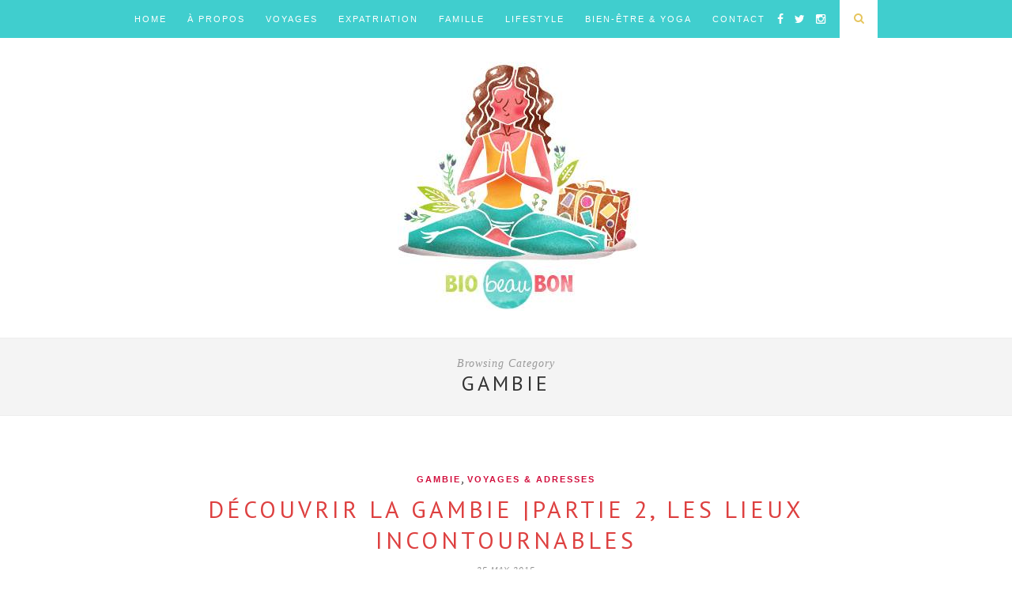

--- FILE ---
content_type: text/html; charset=UTF-8
request_url: https://biobeaubon.com/category/voyages-adresses/gambie/
body_size: 14733
content:
<!DOCTYPE html>
<html lang="en-US">
<head>

	<meta charset="UTF-8">
	<meta http-equiv="X-UA-Compatible" content="IE=edge">
	<meta name="viewport" content="width=device-width, initial-scale=1">

	<title>Gambie &#8211; Biobeaubon | bien être, expatriation, famille et yoga</title>

	<link rel="profile" href="http://gmpg.org/xfn/11" />
	
		<link rel="shortcut icon" href="http://biobeaubon.com/wp-content/uploads/2015/05/favicon-1.png" />
	
	<link rel="alternate" type="application/rss+xml" title="Biobeaubon | bien être, expatriation, famille et yoga RSS Feed" href="https://biobeaubon.com/feed/" />
	<link rel="alternate" type="application/atom+xml" title="Biobeaubon | bien être, expatriation, famille et yoga Atom Feed" href="https://biobeaubon.com/feed/atom/" />
	<link rel="pingback" href="https://biobeaubon.com/xmlrpc.php" />

	<link rel='dns-prefetch' href='//fonts.googleapis.com' />
<link rel='dns-prefetch' href='//maxcdn.bootstrapcdn.com' />
<link rel='dns-prefetch' href='//s.w.org' />
<link rel="alternate" type="application/rss+xml" title="Biobeaubon | bien être, expatriation, famille et yoga &raquo; Feed" href="https://biobeaubon.com/feed/" />
<link rel="alternate" type="application/rss+xml" title="Biobeaubon | bien être, expatriation, famille et yoga &raquo; Comments Feed" href="https://biobeaubon.com/comments/feed/" />
<link rel="alternate" type="application/rss+xml" title="Biobeaubon | bien être, expatriation, famille et yoga &raquo; Gambie Category Feed" href="https://biobeaubon.com/category/voyages-adresses/gambie/feed/" />
<!-- This site uses the Google Analytics by MonsterInsights plugin v7.0.5 - Using Analytics tracking - https://www.monsterinsights.com/ -->
<script type="text/javascript" data-cfasync="false">
	var mi_track_user = true;
	
	var disableStr = 'ga-disable-UA-63105736-1';

	/* Function to detect opted out users */
	function __gaTrackerIsOptedOut() {
		return document.cookie.indexOf(disableStr + '=true') > -1;
	}

	/* Disable tracking if the opt-out cookie exists. */
	if ( __gaTrackerIsOptedOut() ) {
		window[disableStr] = true;
	}

	/* Opt-out function */
	function __gaTrackerOptout() {
	  document.cookie = disableStr + '=true; expires=Thu, 31 Dec 2099 23:59:59 UTC; path=/';
	  window[disableStr] = true;
	}
	
	if ( mi_track_user ) {
		(function(i,s,o,g,r,a,m){i['GoogleAnalyticsObject']=r;i[r]=i[r]||function(){
			(i[r].q=i[r].q||[]).push(arguments)},i[r].l=1*new Date();a=s.createElement(o),
			m=s.getElementsByTagName(o)[0];a.async=1;a.src=g;m.parentNode.insertBefore(a,m)
		})(window,document,'script','//www.google-analytics.com/analytics.js','__gaTracker');

		__gaTracker('create', 'UA-63105736-1', 'auto');
		__gaTracker('set', 'forceSSL', true);
		__gaTracker('send','pageview');
	} else {
		console.log( "" );
		(function() {
			/* https://developers.google.com/analytics/devguides/collection/analyticsjs/ */
			var noopfn = function() {
				return null;
			};
			var noopnullfn = function() {
				return null;
			};
			var Tracker = function() {
				return null;
			};
			var p = Tracker.prototype;
			p.get = noopfn;
			p.set = noopfn;
			p.send = noopfn;
			var __gaTracker = function() {
				var len = arguments.length;
				if ( len === 0 ) {
					return;
				}
				var f = arguments[len-1];
				if ( typeof f !== 'object' || f === null || typeof f.hitCallback !== 'function' ) {
					console.log( 'Not running function __gaTracker(' + arguments[0] + " ....) because you\'re not being tracked. ");
					return;
				}
				try {
					f.hitCallback();
				} catch (ex) {

				}
			};
			__gaTracker.create = function() {
				return new Tracker();
			};
			__gaTracker.getByName = noopnullfn;
			__gaTracker.getAll = function() {
				return [];
			};
			__gaTracker.remove = noopfn;
			window['__gaTracker'] = __gaTracker;
		})();
		}
</script>
<!-- / Google Analytics by MonsterInsights -->
		<script type="text/javascript">
			window._wpemojiSettings = {"baseUrl":"https:\/\/s.w.org\/images\/core\/emoji\/11\/72x72\/","ext":".png","svgUrl":"https:\/\/s.w.org\/images\/core\/emoji\/11\/svg\/","svgExt":".svg","source":{"concatemoji":"https:\/\/biobeaubon.com\/wp-includes\/js\/wp-emoji-release.min.js?ver=4.9.28"}};
			!function(e,a,t){var n,r,o,i=a.createElement("canvas"),p=i.getContext&&i.getContext("2d");function s(e,t){var a=String.fromCharCode;p.clearRect(0,0,i.width,i.height),p.fillText(a.apply(this,e),0,0);e=i.toDataURL();return p.clearRect(0,0,i.width,i.height),p.fillText(a.apply(this,t),0,0),e===i.toDataURL()}function c(e){var t=a.createElement("script");t.src=e,t.defer=t.type="text/javascript",a.getElementsByTagName("head")[0].appendChild(t)}for(o=Array("flag","emoji"),t.supports={everything:!0,everythingExceptFlag:!0},r=0;r<o.length;r++)t.supports[o[r]]=function(e){if(!p||!p.fillText)return!1;switch(p.textBaseline="top",p.font="600 32px Arial",e){case"flag":return s([55356,56826,55356,56819],[55356,56826,8203,55356,56819])?!1:!s([55356,57332,56128,56423,56128,56418,56128,56421,56128,56430,56128,56423,56128,56447],[55356,57332,8203,56128,56423,8203,56128,56418,8203,56128,56421,8203,56128,56430,8203,56128,56423,8203,56128,56447]);case"emoji":return!s([55358,56760,9792,65039],[55358,56760,8203,9792,65039])}return!1}(o[r]),t.supports.everything=t.supports.everything&&t.supports[o[r]],"flag"!==o[r]&&(t.supports.everythingExceptFlag=t.supports.everythingExceptFlag&&t.supports[o[r]]);t.supports.everythingExceptFlag=t.supports.everythingExceptFlag&&!t.supports.flag,t.DOMReady=!1,t.readyCallback=function(){t.DOMReady=!0},t.supports.everything||(n=function(){t.readyCallback()},a.addEventListener?(a.addEventListener("DOMContentLoaded",n,!1),e.addEventListener("load",n,!1)):(e.attachEvent("onload",n),a.attachEvent("onreadystatechange",function(){"complete"===a.readyState&&t.readyCallback()})),(n=t.source||{}).concatemoji?c(n.concatemoji):n.wpemoji&&n.twemoji&&(c(n.twemoji),c(n.wpemoji)))}(window,document,window._wpemojiSettings);
		</script>
		<style type="text/css">
img.wp-smiley,
img.emoji {
	display: inline !important;
	border: none !important;
	box-shadow: none !important;
	height: 1em !important;
	width: 1em !important;
	margin: 0 .07em !important;
	vertical-align: -0.1em !important;
	background: none !important;
	padding: 0 !important;
}
</style>
<link rel='stylesheet' id='cptch_stylesheet-css'  href='https://biobeaubon.com/wp-content/plugins/captcha/css/front_end_style.css?ver=4.4.5' type='text/css' media='all' />
<link rel='stylesheet' id='dashicons-css'  href='https://biobeaubon.com/wp-includes/css/dashicons.min.css?ver=4.9.28' type='text/css' media='all' />
<link rel='stylesheet' id='cptch_desktop_style-css'  href='https://biobeaubon.com/wp-content/plugins/captcha/css/desktop_style.css?ver=4.4.5' type='text/css' media='all' />
<link rel='stylesheet' id='googlefonts-css'  href='https://fonts.googleapis.com/css?family=Muli:300|PT+Sans:400,700|Khand:400&subset=latin' type='text/css' media='all' />
<link rel='stylesheet' id='sp_style-css'  href='https://biobeaubon.com/wp-content/themes/hemlock/style.css?ver=4.9.28' type='text/css' media='all' />
<link rel='stylesheet' id='sp_responsive-css'  href='https://biobeaubon.com/wp-content/themes/hemlock/css/responsive.css?ver=4.9.28' type='text/css' media='all' />
<link rel='stylesheet' id='bxslider-css-css'  href='https://biobeaubon.com/wp-content/themes/hemlock/css/jquery.bxslider.css?ver=4.9.28' type='text/css' media='all' />
<link rel='stylesheet' id='slicknav-css-css'  href='https://biobeaubon.com/wp-content/themes/hemlock/css/slicknav.css?ver=4.9.28' type='text/css' media='all' />
<link rel='stylesheet' id='owl-css-css'  href='https://biobeaubon.com/wp-content/themes/hemlock/css/owl.carousel.css?ver=4.9.28' type='text/css' media='all' />
<link rel='stylesheet' id='owl-theme-css-css'  href='https://biobeaubon.com/wp-content/themes/hemlock/css/owl.theme.css?ver=4.9.28' type='text/css' media='all' />
<link rel='stylesheet' id='font-awesome-css'  href='//maxcdn.bootstrapcdn.com/font-awesome/4.2.0/css/font-awesome.min.css?ver=4.9.28' type='text/css' media='all' />
<link rel='stylesheet' id='default_headings_font-css'  href='http://fonts.googleapis.com/css?family=Open+Sans%3A300italic%2C400italic%2C700italic%2C400%2C700%2C300&#038;subset=latin%2Ccyrillic-ext&#038;ver=4.9.28' type='text/css' media='all' />
<link rel='stylesheet' id='default_body_font-css'  href='http://fonts.googleapis.com/css?family=Crimson+Text%3A400%2C700%2C400italic%2C700italic&#038;ver=4.9.28' type='text/css' media='all' />
<link rel='stylesheet' id='instag-slider-css'  href='https://biobeaubon.com/wp-content/plugins/instagram-slider-widget/assets/css/instag-slider.css?ver=1.4.2' type='text/css' media='all' />
<link rel='stylesheet' id='bws-custom-style-css'  href='http://biobeaubon.com/wp-content/uploads/bws-custom-code/bws-custom-code.css?ver=4.9.28' type='text/css' media='all' />
<script type='text/javascript'>
/* <![CDATA[ */
var monsterinsights_frontend = {"js_events_tracking":"true","is_debug_mode":"false","download_extensions":"doc,exe,js,pdf,ppt,tgz,zip,xls","inbound_paths":"","home_url":"https:\/\/biobeaubon.com","track_download_as":"pageview","internal_label":"int","hash_tracking":"false"};
/* ]]> */
</script>
<script type='text/javascript' src='https://biobeaubon.com/wp-content/plugins/google-analytics-for-wordpress/assets/js/frontend.min.js?ver=7.0.5'></script>
<script type='text/javascript' src='https://biobeaubon.com/wp-includes/js/jquery/jquery.js?ver=1.12.4'></script>
<script type='text/javascript' src='https://biobeaubon.com/wp-includes/js/jquery/jquery-migrate.min.js?ver=1.4.1'></script>
<script type='text/javascript' src='https://biobeaubon.com/wp-content/plugins/instagram-slider-widget/assets/js/jquery.flexslider-min.js?ver=2.2'></script>
<link rel='https://api.w.org/' href='https://biobeaubon.com/wp-json/' />
<link rel="EditURI" type="application/rsd+xml" title="RSD" href="https://biobeaubon.com/xmlrpc.php?rsd" />
<link rel="wlwmanifest" type="application/wlwmanifest+xml" href="https://biobeaubon.com/wp-includes/wlwmanifest.xml" /> 
<meta name="generator" content="WordPress 4.9.28" />
<style type='text/css' media='screen'>
	p{ font-family:"Muli", arial, sans-serif;}
	h1{ font-family:"PT Sans", arial, sans-serif;}
	h2{ font-family:"PT Sans", arial, sans-serif;}
	h3{ font-family:"PT Sans", arial, sans-serif;}
	h4{ font-family:"PT Sans", arial, sans-serif;}
	h5{ font-family:"PT Sans", arial, sans-serif;}
	h6{ font-family:"PT Sans", arial, sans-serif;}
	blockquote{ font-family:"PT Sans", arial, sans-serif;}
	li{ font-family:"PT Sans", arial, sans-serif;}
</style>
<!-- fonts delivered by Wordpress Google Fonts, a plugin by Adrian3.com -->    <style type="text/css">
	
		#logo { padding:30px 0; }
		
		#navigation, .slicknav_menu { background:#40cece; }
		#navigation .menu li a, .slicknav_nav a { color:#ffffff; }
		#navigation .menu li a:hover {  color:#e6c55d; }
		.slicknav_nav a:hover { color:#e6c55d; background:none; }
		
		#navigation .menu .sub-menu, #navigation .menu .children { background: #40cece; }
		#navigation ul.menu ul a, #navigation .menu ul ul a { border-color: #40cece; color:#ffffff; }
		#navigation ul.menu ul a:hover, #navigation .menu ul ul a:hover { color: ; background:#40cece; }
		
		#top-social a i { color:#ffffff; }
		#top-social a:hover i { color: }
		
		#top-search a { background:#ffffff }
		#top-search a { color:#e6c55d }
		#top-search a:hover { background:#40cece; }
		#top-search a:hover { color:; }
		
		.widget-title { background:; color:#666666; }
		#sidebar .widget-title { background:; color:#40cece; }
		
		#footer-social  { background:#ffffff; }
		
		#footer-logo { background:#dd5656; }
		#footer-logo p { color:#ffffff; }
		
		#footer-copyright { background:#f2f2f2; }
		#footer-copyright p { color:; }
		
		a, #footer-logo p i { color:#d10e3c; }
		.post-entry blockquote p { border-left:3px solid #d10e3c; }
		
		.post-header h1 a, .post-header h2 a, .post-header h1 { color:#dd4040 }
		
		.share-box { background:; border-color:#e5e5e5; }
		.share-box i { color:; }
		.share-box:hover { background:#40cece; border-color:#dd4040; }
		.share-box:hover > i { color:; }
		
				
				.sp-grid-title h3 { color : #40cece }

.sp-grid li .item h2 a {
  color: #dd4040;
}


#footer-social a {color: #40cece;}
#footer-social a > i{background: #40cece;}
#footer-social a:hover {color: red;}
#footer-social a:hover > i  {background-color: #e2e529;}

.post-entry p {
  font-size: 16px;
}

.home .item-content p, .home .item-content .date {  display: none; }


				
    </style>
    		<style type="text/css">.recentcomments a{display:inline !important;padding:0 !important;margin:0 !important;}</style>
				<style type="text/css" id="wp-custom-css">
			/*
Welcome to Custom CSS!

To learn how this works, see http://wp.me/PEmnE-Bt
*/
.sp-grid li .item h2 a {
	color: #dd4040;
}		</style>
		
</head>

<body class="archive category category-gambie category-502">
	
	<nav id="navigation">
	
		<div class="container">
			
			<div id="navigation-wrapper">
			<ul id="menu-menu-1" class="menu"><li id="menu-item-2713" class="menu-item menu-item-type-custom menu-item-object-custom menu-item-home menu-item-2713"><a href="http://biobeaubon.com/">Home</a></li>
<li id="menu-item-2590" class="menu-item menu-item-type-post_type menu-item-object-page menu-item-has-children menu-item-2590"><a href="https://biobeaubon.com/a-propos-2/">À propos</a>
<ul class="sub-menu">
	<li id="menu-item-3922" class="menu-item menu-item-type-post_type menu-item-object-page menu-item-3922"><a href="https://biobeaubon.com/a-propos-2/">À propos</a></li>
	<li id="menu-item-2718" class="menu-item menu-item-type-taxonomy menu-item-object-category menu-item-2718"><a href="https://biobeaubon.com/category/presse/">Presse</a></li>
	<li id="menu-item-2993" class="menu-item menu-item-type-post_type menu-item-object-page menu-item-2993"><a href="https://biobeaubon.com/a-propos-2/blogroll/">Blogroll</a></li>
</ul>
</li>
<li id="menu-item-2897" class="menu-item menu-item-type-taxonomy menu-item-object-category current-category-ancestor current-menu-ancestor current-menu-parent current-category-parent menu-item-has-children menu-item-2897"><a href="https://biobeaubon.com/category/voyages-adresses/">Voyages</a>
<ul class="sub-menu">
	<li id="menu-item-3106" class="menu-item menu-item-type-taxonomy menu-item-object-category menu-item-has-children menu-item-3106"><a href="https://biobeaubon.com/category/voyages-adresses/portraits-de-voyageuses/">Portraits de voyageuses</a>
	<ul class="sub-menu">
		<li id="menu-item-3314" class="menu-item menu-item-type-taxonomy menu-item-object-category menu-item-3314"><a href="https://biobeaubon.com/category/voyages-adresses/portraits-de-voyageuses/coree-du-sud/">Corée du Sud</a></li>
		<li id="menu-item-3315" class="menu-item menu-item-type-taxonomy menu-item-object-category menu-item-3315"><a href="https://biobeaubon.com/category/voyages-adresses/portraits-de-voyageuses/nepal/">Népal</a></li>
		<li id="menu-item-3425" class="menu-item menu-item-type-taxonomy menu-item-object-category menu-item-3425"><a href="https://biobeaubon.com/category/voyages-adresses/portraits-de-voyageuses/australie/">Australie</a></li>
		<li id="menu-item-3576" class="menu-item menu-item-type-taxonomy menu-item-object-category menu-item-3576"><a href="https://biobeaubon.com/category/voyages-adresses/portraits-de-voyageuses/irlande/">Irlande</a></li>
	</ul>
</li>
	<li id="menu-item-3839" class="menu-item menu-item-type-taxonomy menu-item-object-category menu-item-has-children menu-item-3839"><a href="https://biobeaubon.com/category/voyages-adresses/japon/">Japon</a>
	<ul class="sub-menu">
		<li id="menu-item-3822" class="menu-item menu-item-type-taxonomy menu-item-object-category menu-item-3822"><a href="https://biobeaubon.com/category/voyages-adresses/tokyo/">Tokyo</a></li>
	</ul>
</li>
	<li id="menu-item-2898" class="menu-item menu-item-type-taxonomy menu-item-object-category menu-item-2898"><a href="https://biobeaubon.com/category/voyages-adresses/etats-unis/">Etats-Unis</a></li>
	<li id="menu-item-2901" class="menu-item menu-item-type-taxonomy menu-item-object-category menu-item-2901"><a href="https://biobeaubon.com/category/voyages-adresses/canada/">Canada</a></li>
	<li id="menu-item-2569" class="menu-item menu-item-type-taxonomy menu-item-object-category current-menu-item menu-item-2569"><a href="https://biobeaubon.com/category/voyages-adresses/gambie/">Gambie</a></li>
	<li id="menu-item-4086" class="menu-item menu-item-type-taxonomy menu-item-object-category menu-item-4086"><a href="https://biobeaubon.com/category/voyages-adresses/lanzarote/">Lanzarote</a></li>
	<li id="menu-item-2899" class="menu-item menu-item-type-taxonomy menu-item-object-category menu-item-2899"><a href="https://biobeaubon.com/category/voyages-adresses/angleterre/">Royaume-Uni</a></li>
	<li id="menu-item-3400" class="menu-item menu-item-type-taxonomy menu-item-object-category menu-item-3400"><a href="https://biobeaubon.com/category/voyages-adresses/berlin/">Allemagne</a></li>
	<li id="menu-item-5147" class="menu-item menu-item-type-taxonomy menu-item-object-category menu-item-5147"><a href="https://biobeaubon.com/category/voyages-adresses/bruxelles/">Belgique</a></li>
	<li id="menu-item-5292" class="menu-item menu-item-type-taxonomy menu-item-object-category menu-item-5292"><a href="https://biobeaubon.com/category/voyages-adresses/pays-bas/">Pays-Bas</a></li>
	<li id="menu-item-4275" class="menu-item menu-item-type-taxonomy menu-item-object-category menu-item-has-children menu-item-4275"><a href="https://biobeaubon.com/category/voyages-adresses/italie/">Italie</a>
	<ul class="sub-menu">
		<li id="menu-item-4276" class="menu-item menu-item-type-taxonomy menu-item-object-category menu-item-4276"><a href="https://biobeaubon.com/category/voyages-adresses/italie/cote-amalfitaine/">Côte Amalfitaine</a></li>
	</ul>
</li>
	<li id="menu-item-2900" class="menu-item menu-item-type-taxonomy menu-item-object-category menu-item-2900"><a href="https://biobeaubon.com/category/voyages-adresses/france/">France</a></li>
</ul>
</li>
<li id="menu-item-5172" class="menu-item menu-item-type-taxonomy menu-item-object-category menu-item-5172"><a href="https://biobeaubon.com/category/expatriation/">Expatriation</a></li>
<li id="menu-item-4543" class="menu-item menu-item-type-taxonomy menu-item-object-category menu-item-4543"><a href="https://biobeaubon.com/category/maternite/">Famille</a></li>
<li id="menu-item-2715" class="menu-item menu-item-type-taxonomy menu-item-object-category menu-item-2715"><a href="https://biobeaubon.com/category/lifestyle/">Lifestyle</a></li>
<li id="menu-item-2318" class="menu-item menu-item-type-taxonomy menu-item-object-category menu-item-2318"><a title="Bien-être &#038; Yoga" href="https://biobeaubon.com/category/bien-etre/">Bien-être &#038; Yoga</a></li>
<li id="menu-item-5485" class="menu-item menu-item-type-post_type menu-item-object-page menu-item-5485"><a href="https://biobeaubon.com/contact/">Contact</a></li>
</ul>			</div>
				
			<div class="menu-mobile"></div>
			
						<div id="top-search">
					<a href="#"><i class="fa fa-search"></i></a>
			</div>
			<div class="show-search">
				<form role="search" method="get" id="searchform" action="https://biobeaubon.com/">
    <div>
		<input type="text" placeholder="Search and hit enter..." name="s" id="s" />
	 </div>
</form>			</div>
						
						<div id="top-social">
				
				<a href="http://facebook.com/biobeaubon" target="_blank"><i class="fa fa-facebook"></i></a>				<a href="http://twitter.com/biobeaubon" target="_blank"><i class="fa fa-twitter"></i></a>				<a href="http://instagram.com/biobeaubon" target="_blank"><i class="fa fa-instagram"></i></a>																												
			</div>
						
		</div>
		
	</nav>
	
	<header id="header">
		
		<div class="container">
			
			<div id="logo">
				
									
											<h2><a href="https://biobeaubon.com"><img src="http://biobeaubon.com/wp-content/uploads/2015/05/biobeaubon_facebook@2x.jpg" alt="Biobeaubon | bien être, expatriation, famille et yoga" /></a></h2>
										
								
			</div>
			
		</div>
	
	</header>	
		
	<div class="archive-box">
		
		<span>Browsing Category</span>
		<h1>Gambie</h1>
		
	</div>
	
	<div class="container ">
	
	<div id="main">
	
			
									
			<article id="post-3030" class="post-3030 post type-post status-publish format-standard has-post-thumbnail hentry category-gambie category-voyages-adresses tag-afrique-de-louest tag-baboons tag-babouins tag-blog-voyage tag-gambia tag-gambie tag-nature tag-que-visiter-en-gambie tag-singe tag-travel tag-traveler tag-voyage tag-voyager-en-afrique-de-louest tag-voyager-en-gambie tag-voyages tag-voyageuse">
		
	<div class="post-header">
		
					<span class="cat"><a href="https://biobeaubon.com/category/voyages-adresses/gambie/" title="View all posts in Gambie" >Gambie</a>, <a href="https://biobeaubon.com/category/voyages-adresses/" title="View all posts in Voyages &amp; Adresses" >Voyages &amp; Adresses</a></span>
				
					<h2><a href="https://biobeaubon.com/decouvrir-la-gambie-partie-2-les-lieux-incontournables/">Découvrir la Gambie |Partie 2,  les lieux incontournables</a></h2>
				
					<span class="date">25 May 2015</span>
				
	</div>
	
			
						<div class="post-image">
			<a href="https://biobeaubon.com/decouvrir-la-gambie-partie-2-les-lieux-incontournables/"><img width="940" height="940" src="https://biobeaubon.com/wp-content/uploads/2015/05/G5-940x940.jpg" class="attachment-full-thumb size-full-thumb wp-post-image" alt="" srcset="https://biobeaubon.com/wp-content/uploads/2015/05/G5-940x940.jpg 940w, https://biobeaubon.com/wp-content/uploads/2015/05/G5-150x150.jpg 150w, https://biobeaubon.com/wp-content/uploads/2015/05/G5-300x300.jpg 300w, https://biobeaubon.com/wp-content/uploads/2015/05/G5.jpg 960w" sizes="(max-width: 940px) 100vw, 940px" /></a>
		</div>
						
		
	<div class="post-entry">
	
		<p class="p1">Après une <span style="text-decoration: underline;"><span style="color: #99cc00;"><a style="color: #99cc00; text-decoration: underline;" href="http://biobeaubon.com/decouvrir-la-gambie-partie-1/" target="_blank">première rencontre avec la Gambie</a></span></span>, je vous emmène à la découverte des lieux incontournables à ne pas manquer durant votre séjour.</p>
<p class="p1"><span class="s1">Une semaine en Gambie vous permettra de découvrir la côte Senegambienne, ses plages et parcs nationaux pour se plonger au coeur du célèbre &#8220;The Gambia Experience&#8221;.</span></p>
<p>&nbsp;</p>
<p>&nbsp;</p>
<p>&nbsp;</p>
<h1 class="p1"><span class="s1" style="color: #33cccc;">Kololi Beach</span></h1>
<p><a href="http://biobeaubon.com/wp-content/uploads/2015/05/G4.jpg"><img class="alignnone wp-image-3036 size-full" src="http://biobeaubon.com/wp-content/uploads/2015/05/G4.jpg" alt="G4" width="960" height="540" srcset="https://biobeaubon.com/wp-content/uploads/2015/05/G4.jpg 960w, https://biobeaubon.com/wp-content/uploads/2015/05/G4-300x169.jpg 300w, https://biobeaubon.com/wp-content/uploads/2015/05/G4-940x529.jpg 940w" sizes="(max-width: 960px) 100vw, 960px" /></a></p>
<p class="p1"><span class="s1">La plage de Kololi s’étend sur de nombreux kilomètres.<span class="Apple-converted-space">  </span>Parfaite pour faire de grandes ballades en sirotant un jus de fruits frais (pas de blender ici, tout est fait à la main), profiter de l’un des restaurants / bars de plage, ou marcher jusqu’au <span style="color: #e31754;">Senegambia strip et Monkey park. </span></span></p>
<p class="p1"><span class="s1">Le <span style="text-decoration: underline;"><span style="color: #99cc00; text-decoration: underline;"><a style="color: #99cc00; text-decoration: underline;" href="https://www.facebook.com/pages/Poco-loco-Beach-Bar-and-Restaurant/137333423113757" target="_blank">Poco Loco</a> </span></span>est un endroit agréable, face a la mer, calme et fréquenté par beaucoup de Gambiens pendant le week-end. Les Gambiens aiment aussi venir le soir <span style="color: #e31754;">pour faire du sport. </span></span></p>
<p class="p1"><span class="s1">J&#8217;ai été impressionnée par le niveau et le sérieux des entrainements : seuls ou en groupes des séances de squats, pompes, runs, par dizaines sont organisées tous les soirs. Mon hôtel le<span style="text-decoration: underline;"><a href="http://www.tripadvisor.co.uk/Hotel_Review-g297575-d2446406-Reviews-Aparthotel_Djeliba-Kololi_Banjul_Division.html" target="_blank"><span style="color: #99cc00; text-decoration: underline;"> Djeliba</span> </a></span>était d&#8217;ailleurs situé à Kololi Beach, et je vous le recommande vraiment : un hôtel confortable et agréable avec une ambiance vraiment chaleureuse.</span></p>
<p class="p1"><span class="s1">Kololi, c&#8217;est l&#8217;endroit parfait pour passer <span style="color: #e31754;">une journée ou soirée face à la mer</span>, en évitant les coins trop touristiques!</span></p>
<p>&nbsp;</p>
<p>&nbsp;</p>
<p>&nbsp;</p>
<p>&nbsp;</p>
<h1 class="p1"><span class="s1" style="color: #33cccc;">Makasutu Park</span></h1>
<p><a href="http://biobeaubon.com/wp-content/uploads/2015/05/g1.jpg"><img class="alignnone size-full wp-image-3039" src="http://biobeaubon.com/wp-content/uploads/2015/05/g1.jpg" alt="g1" width="960" height="540" srcset="https://biobeaubon.com/wp-content/uploads/2015/05/g1.jpg 960w, https://biobeaubon.com/wp-content/uploads/2015/05/g1-300x169.jpg 300w, https://biobeaubon.com/wp-content/uploads/2015/05/g1-940x529.jpg 940w" sizes="(max-width: 960px) 100vw, 960px" /></a></p>
<p class="p2"><span class="s1">Pour visiter le Makasutu (la forêt magique en Gambien), prévoyez un grosse demi-journée et un guide. De nombreux <span style="color: #99cc00;"><span style="color: #333333;">guides sont disponibles </span><span style="color: #333333;">en cherchant <span style="color: #99cc00;"><a style="color: #99cc00;" href="http://www.accessgambia.com/information/makasutu-cultural-forest.html" target="_blank">sur ce site ou via vos hôtels.</a></span></span></span></span></p>
<p class="p2"><span class="s1">Mon conseil: en Gambie <span style="color: #e31754;">ne faites pas l’erreur de passer à coté d’un accompagnateur.</span> Ils connaissent parfaitement les parcs et la nature gambienne. Vous aurez le privilège de découvrir la faune et la flore : chaque <span style="color: #e31754;">fleur</span> et son utilisation médicinale, les différents <span style="color: #e31754;">arbres et leurs significations</span> dans la culture africaine et tous les<span style="color: #e31754;"> singes ou oiseaux</span> qui se cachent dans la jungle. </span></p>
<p class="p2"><span class="s1">Une visite typique du Makasutu se déroule en 4 parties : <span style="color: #e31754;">un accueil</span> et explication autour de l&#8217;historique du parc, <span style="color: #e31754;">une balade en canoë</span> à travers la mangrove, une <span style="color: #e31754;">randonnée</span> dans la jungle, et un déjeuner autour de <span style="color: #e31754;">spécialités gambiennes.</span></span></p>
<p class="p2"><span class="s1">La balade dans la jungle est une expérience incroyable : j’ai pu découvrir des fleurs et arbres très rares, des espèces d’oiseaux par dizaines mais surtout des singes. </span></p>
<p class="p2"><span class="s1">Le babouin est une espèce très représentée en Gambie. Au milieu de la promenade, nous avons assisté à  une <span style="color: #e31754;">« migration » de 300 babouins de Guinée dans la forêt. </span></span></p>
<p class="p2"><a href="http://biobeaubon.com/wp-content/uploads/2015/05/G2.jpg"><img class="alignnone size-full wp-image-3038" src="http://biobeaubon.com/wp-content/uploads/2015/05/G2.jpg" alt="G2" width="960" height="540" srcset="https://biobeaubon.com/wp-content/uploads/2015/05/G2.jpg 960w, https://biobeaubon.com/wp-content/uploads/2015/05/G2-300x169.jpg 300w, https://biobeaubon.com/wp-content/uploads/2015/05/G2-940x529.jpg 940w" sizes="(max-width: 960px) 100vw, 960px" /></a></p>
<p>&nbsp;</p>
<p class="p2"><span class="s1">Ce qui reste magique en Gambie <span style="color: #e31754;">est le respect des animaux.</span> Vous avez le droit de visiter le parc national, mais interdiction de nourrir les singes, juste de les observer. Au Makasutu, <span style="color: #e31754;">aucune démonstration pour touristes</span>, ni de photos payantes :  Les singes déambulent partout autour de vous, mais vous êtes chez eux.</span></p>
<p class="p2"><span class="s1">Pour finir la visite : un petit tour pour découvrir de <span style="color: #e31754;">l’alcool de Baobab</span>, et une pause culinaire pour finir cette journée autour d&#8217;un <span style="color: #e31754;">déjeuner gambien</span> avec un Domoda (légumes dans une sauce de beurre de cacahuète, vegan sur demande). Mon expérience favorite en Gambie!</span></p>
<p>&nbsp;</p>
<p>&nbsp;</p>
<p>&nbsp;</p>
<p>&nbsp;</p>
<p>&nbsp;</p>
<h1 class="p1"><span class="s1" style="color: #33cccc;">Kotu</span></h1>
<p><a href="http://biobeaubon.com/wp-content/uploads/2015/05/FullSizeRender_3.jpg"><img class="alignnone wp-image-3044 size-large" src="http://biobeaubon.com/wp-content/uploads/2015/05/FullSizeRender_3-1024x768.jpg" alt="FullSizeRender_3" width="940" height="705" srcset="https://biobeaubon.com/wp-content/uploads/2015/05/FullSizeRender_3-1024x768.jpg 1024w, https://biobeaubon.com/wp-content/uploads/2015/05/FullSizeRender_3-300x225.jpg 300w, https://biobeaubon.com/wp-content/uploads/2015/05/FullSizeRender_3-940x705.jpg 940w" sizes="(max-width: 940px) 100vw, 940px" /></a></p>
<p class="p1"><span class="s1">Kotu est situé sur la cote Sénégambienne à 20min en taxi du Senegambia Strip. Une journée à Kotu, le programme idéal pour <span style="color: #e31754;">bouquiner sur la plage, manger dans un restaurant gambien, et faire le marché</span> pour trouver des chapeaux et des pagnes.</span></p>
<p class="p1"><a href="http://www.tripadvisor.co.uk/Restaurant_Review-g479201-d3809444-Reviews-Paradise_Beach_Bar_and_Restaurant-Kotu_Banjul_Division.html" target="_blank"><span style="color: #99cc00;">Le Paradise</span> </a>et le <a href="http://www.tripadvisor.co.uk/ShowUserReviews-g293795-d2398314-r155644720-Dominos_Beach_Bar_and_Restaurant-Banjul_Banjul_Division.html" target="_blank"><span style="color: #99cc00;">Domino</span> </a>sont deux plages vraiment agréables, et la nourriture gambienne (Domoda) à tomber!</p>
<p>&nbsp;</p>
<p>&nbsp;</p>
<p>&nbsp;</p>
<p>&nbsp;</p>
<h1 class="p1"><span class="s1" style="color: #33cccc;">Cape point</span></h1>
<p><a href="http://biobeaubon.com/wp-content/uploads/2015/05/FullSizeRender_2-2.jpg"><img class="alignnone wp-image-3040 size-large" src="http://biobeaubon.com/wp-content/uploads/2015/05/FullSizeRender_2-2-1024x768.jpg" alt="FullSizeRender_2 2" width="940" height="705" srcset="https://biobeaubon.com/wp-content/uploads/2015/05/FullSizeRender_2-2-1024x768.jpg 1024w, https://biobeaubon.com/wp-content/uploads/2015/05/FullSizeRender_2-2-300x225.jpg 300w, https://biobeaubon.com/wp-content/uploads/2015/05/FullSizeRender_2-2-940x705.jpg 940w" sizes="(max-width: 940px) 100vw, 940px" /></a></p>
<p class="p1"><span class="s1">Cape Point est <span style="color: #e31754;">mon endroit favori en Gambie</span>. Un petit bijou très protégé. Si vous allez jusqu’au <span style="color: #99cc00;"><a style="color: #99cc00;" href="http://www.tripadvisor.co.uk/Restaurant_Review-g479198-d1734468-Reviews-Calypso_Bar_and_Restaurant-Bakau_Banjul_Division.html" target="_blank">Calypso</a></span> (30min de taxi du Senegambia) vous découvrirez la plage de Cape Point, connue pour <span style="color: #e31754;">ses bateaux colorés et sa douceur de vivre.</span></span></p>
<p class="p1"><span class="s1">Très calme, la plage du Calypso n’accueille que 10 personnes seulement, pour une <span style="color: #e31754;">sensation « seul(e) au monde ».</span> Des crocodiles recueillis par les pêcheurs barbotent à coté du restaurant dans un étang. J’ai compris la signification de l’expression « lazy as a croc ». Ces crocodiles ne chassent pas, même pas un poisson dans l’étang « ils sont comme des frères » disent les gambiens. Non, ils préfèrent le poisson offert par les pêcheurs matin et soir.</span></p>
<p class="p1"><span class="s1">Des singes se promènent aussi sur la plage pour venir manger une banane et partir aussi vite, les chiens viennent fuir le soleil pour dormir sous votre transat. <span style="color: #e31754;">Cape point c’est un endroit sauvage, préservé et vraiment magique.</span></span></p>
<p><a href="http://biobeaubon.com/wp-content/uploads/2015/05/FullSizeRender_1-2.jpg"><img class="alignnone wp-image-3043 size-large" src="http://biobeaubon.com/wp-content/uploads/2015/05/FullSizeRender_1-2-1024x768.jpg" alt="FullSizeRender_1 2" width="940" height="705" srcset="https://biobeaubon.com/wp-content/uploads/2015/05/FullSizeRender_1-2-1024x768.jpg 1024w, https://biobeaubon.com/wp-content/uploads/2015/05/FullSizeRender_1-2-300x225.jpg 300w, https://biobeaubon.com/wp-content/uploads/2015/05/FullSizeRender_1-2-940x705.jpg 940w" sizes="(max-width: 940px) 100vw, 940px" /></a></p>
<h1 class="p1"></h1>
<p>&nbsp;</p>
<p>&nbsp;</p>
<p>&nbsp;</p>
<p>&nbsp;</p>
<h1 class="p1"></h1>
<h1 class="p1"></h1>
<h1><span class="s1" style="color: #33cccc;">Senegambia Strip</span></h1>
<p><a href="http://biobeaubon.com/wp-content/uploads/2015/05/GG3.jpg"><img class="alignnone wp-image-3050 size-large" src="http://biobeaubon.com/wp-content/uploads/2015/05/GG3-1024x768.jpg" alt="GG3" width="940" height="705" srcset="https://biobeaubon.com/wp-content/uploads/2015/05/GG3-1024x768.jpg 1024w, https://biobeaubon.com/wp-content/uploads/2015/05/GG3-300x225.jpg 300w, https://biobeaubon.com/wp-content/uploads/2015/05/GG3-940x705.jpg 940w" sizes="(max-width: 940px) 100vw, 940px" /></a></p>
<p class="p1"><span class="s1">Le Senegambia Strip est l’avenue des <span style="color: #e31754;">restaurants, hôtels, magasins et épiceries</span>. On y trouve<span class="Apple-converted-space">  </span>des restaurants gambiens comme thaïlandais, chinois, indien ou italiens, toujours à la sauce gambienne.</span></p>
<p class="p1"><span class="s1">La qualité des restaurant est excellente et l’ambiance animée. On y retrouve aussi beaucoup des couples européennes-gambiens, le non-dit de la prostitution masculine en Gambie pour gagner un visa.</span></p>
<p class="p1"><span class="s1">En Gambie,<span style="color: #e31754;"> on peut manger sans risques partout</span>, les règles d’hygiènes sont scrupuleusement respectées, même au fond fond d&#8217;un parc national.<span class="Apple-converted-space"> Les enfants sont aussi les bienvenus en Gambie, ce qui fait de ce petit pays une destination familiale.</span></span></p>
<p class="p1"><span class="s1">A la question : peut-on <span style="color: #e31754;">manger vegan en Gambie ?</span> Pensez que la viande est un luxe que beaucoup ne se paient pas. Donc oui, tout pousse en Gambie (sauf les oignons importés de Hollande), alors profitez en : du jus de baobab et wungo, des bananes, des cocos, de la papaye, des tomates … La nourriture y est f<span style="color: #e31754;">raiche et savoureuse</span>!</span></p>
<p>&nbsp;</p>
<p>&nbsp;</p>
<p>&nbsp;</p>
<p>&nbsp;</p>
<h1 class="p1"><span class="s1" style="color: #33cccc;">Monkey park</span></h1>
<p><a href="http://biobeaubon.com/wp-content/uploads/2015/05/G3.jpg"><img class="alignnone size-full wp-image-3037" src="http://biobeaubon.com/wp-content/uploads/2015/05/G3.jpg" alt="G3" width="960" height="960" srcset="https://biobeaubon.com/wp-content/uploads/2015/05/G3.jpg 960w, https://biobeaubon.com/wp-content/uploads/2015/05/G3-150x150.jpg 150w, https://biobeaubon.com/wp-content/uploads/2015/05/G3-300x300.jpg 300w, https://biobeaubon.com/wp-content/uploads/2015/05/G3-940x940.jpg 940w" sizes="(max-width: 960px) 100vw, 960px" /></a></p>
<p class="p1"><span class="s1">Le Monkey Park est situé au bout du Senegambia Strip, il est accessible à pieds en 20min environ. Là aussi <span style="color: #e31754;">penser à prendre un guide,</span> le parc est sauvage et nécessite une personne pour vous accompagner pour voir les singes ( et personne n’est à l’abri d’une mauvaise rencontre).</span></p>
<p class="p1"><span class="s1">A la différence du Makasutu, les singes ont l’habitude de <span style="color: #e31754;">venir demander des noix aux touristes.</span> Ils vivent évidemment dans leur environnement naturel, mais connaissent l’homme ce qui peut les rendre assez insistants. </span></p>
<p class="p1"><span class="s1">Ne vous étonnez pas d’être<span style="color: #e31754;"> suivi par des babouins</span> qui vous tirent le doigt pour une quémander. C’est une ballade intéressante, même si le Makasutu vaut largement le détour pour voir des singes par centaines non nourris par l’homme.</span></p>
<p>&nbsp;</p>
<p>&nbsp;</p>
<p>&nbsp;</p>
<p>&nbsp;</p>
<h1 class="p1"><span class="s1" style="color: #33cccc;">La Riviere Gambia</span></h1>
<p><a href="http://biobeaubon.com/wp-content/uploads/2015/05/GG1.jpg"><img class="alignnone wp-image-3032 size-large" src="http://biobeaubon.com/wp-content/uploads/2015/05/GG1-1024x768.jpg" alt="GG1" width="940" height="705" srcset="https://biobeaubon.com/wp-content/uploads/2015/05/GG1-1024x768.jpg 1024w, https://biobeaubon.com/wp-content/uploads/2015/05/GG1-300x225.jpg 300w, https://biobeaubon.com/wp-content/uploads/2015/05/GG1-940x705.jpg 940w" sizes="(max-width: 940px) 100vw, 940px" /></a></p>
<p class="p1"><span class="s1">J’ai donc fait UNE sortie de touriste pendant cette semaine. <span style="color: #e31754;">Une promenade en bateau le long de la rivière Gambia</span> avec déjeuner gambien.</span></p>
<p class="p1"><span class="s1"><span style="color: #e31754;">Les plus </span>? La rivière est magnifique et la promenade au soleil d’une demi journée en bateau a bouquiner et regarder le paysage vaut vraiment le detour.<span class="Apple-converted-space">  </span>De la nourriture (vegan sur demande) délicieuse cuisinée sur place par l’equipe.</span></p>
<p class="p1"><span class="s1"><span style="color: #e31754;"> Les moins</span> ? Etre uniquement entre touristes et l’activité pêche qui m’a fichu froid dans le dos.</span></p>
<p class="p1"><span class="s1">La prochaine fois, je demanderais a mes contacts gambiens une manière de faire du bateau sans passer par ce genre de sortie pour européens. Contactez <span style="color: #99cc00;"><a style="color: #99cc00;" href="https://www.facebook.com/pages/Bob-Gambia-Tours/815422888483366?ref=stream" target="_blank">Bob Gambia</a></span> qui vous emmènera <span style="color: #e31754;">en bateau pour des découvertes plus locales!</span></span></p>
<p>&nbsp;</p>
<p>&nbsp;</p>
<p>&nbsp;</p>
<p class="p1" style="text-align: center;"><span style="color: #e31754;">La Gambie fait partie des voyages qui m&#8217;ont vraiment dépaysée. Je vous conseille vraiment de sortir des destinations attendues pour découvrir l&#8217;Afrique de l&#8217;Ouest, sa culture, et ses paysages paradisiaques. La Gambie a perdu énormément de touristes avec les rumeurs d&#8217;Ebola, l&#8217;Afrique est un continent pas un pays, et n&#8217;a pas jamais été touché par Ebola. Osez! C&#8217;est une destination qui plaira aux plus curieux d&#8217;entre vous, et aux amoureux des animaux et de la nature sauvage!</span></p>
<p class="p1" style="text-align: center;">
				
								
	</div>
	
		<div class="post-share">
		
		<a target="_blank" href="https://www.facebook.com/sharer/sharer.php?u=https://biobeaubon.com/decouvrir-la-gambie-partie-2-les-lieux-incontournables/"><span class="share-box"><i class="fa fa-facebook"></i></span></a>
		<a target="_blank" href="https://twitter.com/home?status=Check%20out%20this%20article:%20D%C3%A9couvrir+la+Gambie+%7CPartie+2%2C++les+lieux+incontournables%20-%20https%3A%2F%2Fbiobeaubon.com%2Fdecouvrir-la-gambie-partie-2-les-lieux-incontournables%2F"><span class="share-box"><i class="fa fa-twitter"></i></span></a>
				<a target="_blank" href="https://pinterest.com/pin/create/button/?url=https://biobeaubon.com/decouvrir-la-gambie-partie-2-les-lieux-incontournables/&media=https://biobeaubon.com/wp-content/uploads/2015/05/G5.jpg&description=Découvrir la Gambie |Partie 2,  les lieux incontournables"><span class="share-box"><i class="fa fa-pinterest"></i></span></a>
		<a target="_blank" href="https://plus.google.com/share?url=https://biobeaubon.com/decouvrir-la-gambie-partie-2-les-lieux-incontournables/"><span class="share-box"><i class="fa fa-google-plus"></i></span></a>
		<a href="https://biobeaubon.com/decouvrir-la-gambie-partie-2-les-lieux-incontournables/#comments"><span class="share-box"><i class="fa fa-comment-o"></i></span></a>		
	</div>
		
				
				
		
				
</article>				
									
			<article id="post-2885" class="post-2885 post type-post status-publish format-standard has-post-thumbnail hentry category-gambie category-voyages-adresses tag-afrique-de-louest tag-aller-en-gambie tag-blog-voyage tag-gambia tag-gambie tag-voyage tag-voyage-en-afrique tag-voyager tag-voyageur">
		
	<div class="post-header">
		
					<span class="cat"><a href="https://biobeaubon.com/category/voyages-adresses/gambie/" title="View all posts in Gambie" >Gambie</a>, <a href="https://biobeaubon.com/category/voyages-adresses/" title="View all posts in Voyages &amp; Adresses" >Voyages &amp; Adresses</a></span>
				
					<h2><a href="https://biobeaubon.com/decouvrir-la-gambie-partie-1/">Découvrir la Gambie | Partie 1</a></h2>
				
					<span class="date">19 May 2015</span>
				
	</div>
	
			
						<div class="post-image">
			<a href="https://biobeaubon.com/decouvrir-la-gambie-partie-1/"><img width="940" height="705" src="https://biobeaubon.com/wp-content/uploads/2015/05/FullSizeRender-6-940x705.jpg" class="attachment-full-thumb size-full-thumb wp-post-image" alt="" srcset="https://biobeaubon.com/wp-content/uploads/2015/05/FullSizeRender-6-940x705.jpg 940w, https://biobeaubon.com/wp-content/uploads/2015/05/FullSizeRender-6-300x225.jpg 300w, https://biobeaubon.com/wp-content/uploads/2015/05/FullSizeRender-6-1024x768.jpg 1024w" sizes="(max-width: 940px) 100vw, 940px" /></a>
		</div>
						
		
	<div class="post-entry">
	
		<p class="p1"><span class="s1">En mars dernier j’ai eu la chance de découvrir la Gambie. Mon premier voyage en Afrique de l’Ouest. J’ai voyagé en Amérique du Sud-Nord, Asie, Europe, Afrique du Nord, mais ce tout petit pays a réussi a faire tomber de nombreuses idées reçues que je gardais. Un voyage dépaysant, enrichissant, étonnant. </span></p>
<p class="p1"><span class="s1">La Gambie est un pays situé sur la cote de l’océan Atlantique, à 6h de vol de Londres. Le pays accueille des touristes pour ses <span style="color: #33cccc;">paysages colorés, ses plages magnifiques, ses parcs nationaux</span> pour amateurs de faune et flore sauvage et son ambiance paisible.</span></p>
<p>&nbsp;</p>
<p>&nbsp;</p>
<p>&nbsp;</p>
<h1 class="p1"><span class="s1" style="color: #99cc00;">La Gambie en bref</span></h1>
<p><a href="http://biobeaubon.com/wp-content/uploads/2015/05/FullSizeRender-11.jpg"><img class="alignnone size-large wp-image-2887" src="http://biobeaubon.com/wp-content/uploads/2015/05/FullSizeRender-11-1024x768.jpg" alt="FullSizeRender (11)" width="940" height="705" srcset="https://biobeaubon.com/wp-content/uploads/2015/05/FullSizeRender-11.jpg 1024w, https://biobeaubon.com/wp-content/uploads/2015/05/FullSizeRender-11-300x225.jpg 300w, https://biobeaubon.com/wp-content/uploads/2015/05/FullSizeRender-11-940x705.jpg 940w" sizes="(max-width: 940px) 100vw, 940px" /></a></p>
<p class="p1"><span class="s1">Pour voyager en Gambie, il vous faudra vous munir d’un<span style="color: #33cccc;"> visa</span> (50 euros) valable 6mois. Toutes les nationalités en dehors du Commonwealth doivent présenter un visa de tourisme.<span style="color: #33cccc;"> L’aéroport est Banjul (la capitale)</span>, et sur place on se déplace en taxi ou en car.</span></p>
<p class="p1"><span class="s1">La Gambie accueille des touristes d’octobre a mai, c’est ensuite le temps des pluies tropicales et de la malaria&#8230;</span></p>
<p class="p1"><span class="s1">On parle anglais, arabe, wolof, peul, mandika et diola en Gambie. La religion principale est l’islam, puis le catholicisme. La Gambie est un merveilleux exemple de respect du culte de chacun, et les gambiens sont fiers de montrer leur <span style="color: #33cccc;">tolérance et leur patrimoine culturel.</span></span></p>
<p>&nbsp;</p>
<p>&nbsp;</p>
<p>&nbsp;</p>
<h1 class="p1"><span class="s1" style="color: #99cc00;">Tourisme</span></h1>
<p><a href="http://biobeaubon.com/wp-content/uploads/2015/05/FullSizeRender-8.jpg"><img class="alignnone size-large wp-image-2889" src="http://biobeaubon.com/wp-content/uploads/2015/05/FullSizeRender-8-1024x768.jpg" alt="FullSizeRender (8)" width="940" height="705" srcset="https://biobeaubon.com/wp-content/uploads/2015/05/FullSizeRender-8-1024x768.jpg 1024w, https://biobeaubon.com/wp-content/uploads/2015/05/FullSizeRender-8-300x225.jpg 300w, https://biobeaubon.com/wp-content/uploads/2015/05/FullSizeRender-8-940x705.jpg 940w" sizes="(max-width: 940px) 100vw, 940px" /></a></p>
<p class="p1"><span class="s1">La Gambie n’est <span style="color: #33cccc;">pas un pays de tourisme de masse,</span> il existe des hôtels et grands complexes mais vous ne trouverez pas l’ambiance de Punta Cana et ses all inclusives (et tant mieux).</span></p>
<p class="p1"><span class="s1">Niveau logement, les hôtels sont grands, clean et très agréables. <span style="color: #33cccc;">De Kololi Beach et son Senegambia Strip</span> plein de restaurants animés, à <span style="color: #33cccc;">Kotu et Cape Point</span> plus sauvage et calme.</span></p>
<p class="p1"><span class="s1">Les Gambiens ont <span style="color: #33cccc;">le sens de l’accueil</span> et savent tout de suite vous mettre à l’aise. Je n’ai pas trouve de gens plus gentils et à l’écoute pour nous faire passer un séjour inoubliable.</span></p>
<p>&nbsp;</p>
<p>&nbsp;</p>
<p>&nbsp;</p>
<h1 class="p1"><span class="s1" style="color: #99cc00;">The Gambia experience</span></h1>
<p><a href="http://biobeaubon.com/wp-content/uploads/2015/05/FullSizeRender-9.jpg"><img class="alignnone size-large wp-image-2888" src="http://biobeaubon.com/wp-content/uploads/2015/05/FullSizeRender-9-1024x768.jpg" alt="FullSizeRender (9)" width="940" height="705" srcset="https://biobeaubon.com/wp-content/uploads/2015/05/FullSizeRender-9-1024x768.jpg 1024w, https://biobeaubon.com/wp-content/uploads/2015/05/FullSizeRender-9-300x225.jpg 300w, https://biobeaubon.com/wp-content/uploads/2015/05/FullSizeRender-9-940x705.jpg 940w" sizes="(max-width: 940px) 100vw, 940px" /></a></p>
<p class="p1"><span class="s1">Les affiches le long des routes promettent de découvrir «  The Gambia expérience. ».<span class="Apple-converted-space">  </span>Et c’est réussi ! On découvre une culture vraiment fascinante. Pour ne rien rater et vraiment découvrir le pays,<span style="color: #33cccc;"> mon conseil: se déplacer un taxi</span>. Les distances sont souvent entre 10 et 30min de voiture, et les taxis entre 1 et 5 euros.</span></p>
<p class="p1"><span class="s1"> Nous avons donc voyagé pendant 1 semaine avec la compagnie de <a href="https://www.google.sk/webhp?sourceid=chrome-instant&amp;ion=1&amp;espv=2&amp;ie=UTF-8#q=bob%20gambia%20taxi e" target="_blank">Bob Gambia</a> et le chauffeur Abdu. Ils proposent aussi des tours et visites. </span></p>
<p class="p1"><span class="s1">Fon-cez ! Ils ont emmenés dans les marchés <span style="color: #33cccc;">loin des sorties arnaques-touristes</span>, les meilleures plages et restaurants, et raconté l’<span style="color: #33cccc;">histoire du pays, sa politique, le sytème religieux et scolaire. </span></span></p>
<p class="p1"><span class="s1"><span style="color: #33cccc;">Le pays est très sur</span> et les Gambiens mettent un point d’honneur a ce que vous vous sentiez bien partout. N’ayez pas peur de marcher dans les rues et vous promenez en taxi. Ils existent des permis spéciaux pour conduire les touristes (taxi jaunes) avec des formations spéciales pour les conducteurs. </span></p>
<p class="p1"><span class="s1"> Et en fin de séjour, j’ai demandé a Abdu de nous emmener dans son restaurant favori : arrivée dans un restaurant sans électricité au milieu d’une grande avenue sombre, où a pris soin de nous installer et a commandé des plats végétariens. <span style="color: #33cccc;">Nous avons mangé une cuisine délicieuse, simple, dans un endroit improbable. </span></span></p>
<p>&nbsp;</p>
<p>&nbsp;</p>
<h1 class="p2"><span class="s1" style="color: #99cc00;">La culture gambienne</span></h1>
<p><a href="http://biobeaubon.com/wp-content/uploads/2015/05/FullSizeRender-12.jpg"><img class="alignnone size-large wp-image-2886" src="http://biobeaubon.com/wp-content/uploads/2015/05/FullSizeRender-12-1024x768.jpg" alt="FullSizeRender (12)" width="940" height="705" srcset="https://biobeaubon.com/wp-content/uploads/2015/05/FullSizeRender-12.jpg 1024w, https://biobeaubon.com/wp-content/uploads/2015/05/FullSizeRender-12-300x225.jpg 300w, https://biobeaubon.com/wp-content/uploads/2015/05/FullSizeRender-12-940x705.jpg 940w" sizes="(max-width: 940px) 100vw, 940px" /></a></p>
<p class="p2"><span class="s1">Une collègue anglaise m’avait dit « j’ai aimé la Gambie mais on te sollicite tout le temps dans les rues et les prix ne sont pas fixes »</span></p>
<p class="p2"><span class="s1"><span style="color: #33cccc;">Vous êtes en Afrique, pas en Europe et la culture est différente, point.</span> Il faut voyager en Europe pour ne pas vivre de dépaysement culturel (et encore). Les gambiens font la promotion de leurs activités : manucure, massage, jus de fruits, artisanat, en venant se présenter directement dans la rue. C’est leur manière de promouvoir leur business, pas d’internet en masse ici. N’hésitez pas a dire <span style="color: #33cccc;">« oui plus tard » pour refuser poliment.<span class="Apple-converted-space">  </span></span>Je n’ai jamais eu de comportement agressif en retour.</span></p>
<p class="p2"><span class="s1"><span style="color: #33cccc;">Les prix ne sont pas fixes ?</span> Oui c’est la culture gambienne de marchander tous les prix (en dehors des supermarchés et restaurants). Mon chauffeur de taxi m’a expliqué qu’il fallait monnayer environ 50% du prix. Ensuite libre à vous, j’ai vu des gens pinailler sur 1 euros, alors que le salaire moyen est 40 dollars par mois.</span></p>
<p class="p2"><span class="s1">Les gambiens gagnent majoritairement leurs vie avec <span style="color: #33cccc;">des pourboires.</span> Ne soyez pas pingres, 50 dalasis 1 euros est un pourboire important. Votre guide a été agréable pendant la visite ? Le serveur du restaurant a l’écoute ?<span style="color: #33cccc;"> Soyez généreux avec les pourboires,</span> ils font partie intégrante du salaire en Gambie.</span></p>
<p>&nbsp;</p>
<p>&nbsp;</p>
<p>&nbsp;</p>
<h2 class="p2"><span style="color: #99cc00;">Dans la partie 2 du guide de la Gambie, vous retrouverez un itinéraire d&#8217;une semaine:</span></h2>
<ul>
<li><span style="color: #33cccc;">Cape Point</span></li>
<li><span style="color: #33cccc;">Kotu</span></li>
<li><span style="color: #33cccc;">Banjul</span></li>
<li><span style="color: #33cccc;">Makasutu National Park</span></li>
<li><span style="color: #33cccc;">Kololi Beach</span></li>
<li><span style="color: #33cccc;">Senegambia Strip</span></li>
<li><span style="color: #33cccc;">Rivière Gambia</span></li>
</ul>
<p><a href="http://biobeaubon.com/wp-content/uploads/2015/05/IMG_3105.jpg"><img class="alignnone size-large wp-image-2890" src="http://biobeaubon.com/wp-content/uploads/2015/05/IMG_3105-1024x1024.jpg" alt="IMG_3105" width="940" height="940" srcset="https://biobeaubon.com/wp-content/uploads/2015/05/IMG_3105-1024x1024.jpg 1024w, https://biobeaubon.com/wp-content/uploads/2015/05/IMG_3105-150x150.jpg 150w, https://biobeaubon.com/wp-content/uploads/2015/05/IMG_3105-300x300.jpg 300w, https://biobeaubon.com/wp-content/uploads/2015/05/IMG_3105-940x940.jpg 940w, https://biobeaubon.com/wp-content/uploads/2015/05/IMG_3105.jpg 1280w" sizes="(max-width: 940px) 100vw, 940px" /></a></p>
				
								
	</div>
	
		<div class="post-share">
		
		<a target="_blank" href="https://www.facebook.com/sharer/sharer.php?u=https://biobeaubon.com/decouvrir-la-gambie-partie-1/"><span class="share-box"><i class="fa fa-facebook"></i></span></a>
		<a target="_blank" href="https://twitter.com/home?status=Check%20out%20this%20article:%20D%C3%A9couvrir+la+Gambie+%7C+Partie+1%20-%20https%3A%2F%2Fbiobeaubon.com%2Fdecouvrir-la-gambie-partie-1%2F"><span class="share-box"><i class="fa fa-twitter"></i></span></a>
				<a target="_blank" href="https://pinterest.com/pin/create/button/?url=https://biobeaubon.com/decouvrir-la-gambie-partie-1/&media=https://biobeaubon.com/wp-content/uploads/2015/05/FullSizeRender-6.jpg&description=Découvrir la Gambie | Partie 1"><span class="share-box"><i class="fa fa-pinterest"></i></span></a>
		<a target="_blank" href="https://plus.google.com/share?url=https://biobeaubon.com/decouvrir-la-gambie-partie-1/"><span class="share-box"><i class="fa fa-google-plus"></i></span></a>
		<a href="https://biobeaubon.com/decouvrir-la-gambie-partie-1/#comments"><span class="share-box"><i class="fa fa-comment-o"></i></span></a>		
	</div>
		
				
				
		
				
</article>				
				
				
			
	<div class="pagination">

		<div class="older"></div>
		<div class="newer"></div>
		
	</div>
					
			
	</div>
	
		
	
	<!-- END CONTAINER -->
	</div>
	
		<div id="widget-area">
	
		<div class="container">
			
			<div class="footer-widget-wrapper">
							</div>
			
			<div class="footer-widget-wrapper">
				<div id="custom_html-3" class="widget_text widget widget_custom_html"><h4 class="widget-title">Twitter</h4><div class="textwidget custom-html-widget">            <a class="twitter-timeline"  href="https://twitter.com/Biobeaubon" data-widget-id="610827502467026944">Tweets de @Biobeaubon</a>
            <script>!function(d,s,id){var js,fjs=d.getElementsByTagName(s)[0],p=/^http:/.test(d.location)?'http':'https';if(!d.getElementById(id)){js=d.createElement(s);js.id=id;js.src=p+"://platform.twitter.com/widgets.js";fjs.parentNode.insertBefore(js,fjs);}}(document,"script","twitter-wjs");</script>
          </div></div>			</div>
			
			<div class="footer-widget-wrapper last">
				<div id="solopine_facebook_widget-6" class="widget last solopine_facebook_widget"><h4 class="widget-title">Facebook</h4>		
			<iframe src="http://www.facebook.com/plugins/likebox.php?href=http://www.facebook.com/biobeaubon&amp;width=292&amp;colorscheme=light&amp;show_faces=true&amp;border_color&amp;stream=true&amp;header=false&amp;height=432" scrolling="no" frameborder="0" style="border:none; overflow:hidden; width:292px; height:432px;" allowTransparency="true"></iframe>
			
			
		</div>			</div>
			
		</div>
		
	</div>
		
	<div id="footer-instagram">
					
							
	</div>
	
		<div id="footer-social">
	
		<div class="container">
		
		<a href="http://facebook.com/biobeaubon" target="_blank"><i class="fa fa-facebook"></i> <span>Facebook</span></a>		<a href="http://twitter.com/biobeaubon" target="_blank"><i class="fa fa-twitter"></i> <span>Twitter</span></a>		<a href="http://instagram.com/biobeaubon" target="_blank"><i class="fa fa-instagram"></i> <span>Instagram</span></a>														
		</div>
		
	</div>
		
		<div id="footer-logo">
		
		<div class="container">
			
						
							<p>Made with <i class="fa fa-heart"></i> by Biobeaubon, header by Claire Sophie Lozia</p>
						
		</div>
		
	</div>
		
	<footer id="footer-copyright">
		
		<div class="container">
		
							<p>© Biobeaubon since 2013</p>
						<a href="#" class="to-top">Back to top <i class="fa fa-angle-double-up"></i></a>
			
		</div>
		
	</footer>
	
	<script type='text/javascript'>function ctSetCookie(c_name, value, def_value){document.cookie = c_name + '=' + escape(value) + '; path=/';}ctSetCookie('ct_checkjs', '1022624786', '0');</script><script type='text/javascript'>
/* <![CDATA[ */
var apbctDebug = {"reload":"","reload_time":"10000"};
/* ]]> */
</script>
<script type='text/javascript' src='https://biobeaubon.com/wp-content/plugins/cleantalk-spam-protect/js/apbct-public.js?ver=5.93.1'></script>
<script type='text/javascript'>
/* <![CDATA[ */
var ctNocache = {"ajaxurl":"https:\/\/biobeaubon.com\/wp-admin\/admin-ajax.php","info_flag":"","set_cookies_flag":"1","blog_home":"https:\/\/biobeaubon.com\/"};
/* ]]> */
</script>
<script type='text/javascript' src='https://biobeaubon.com/wp-content/plugins/cleantalk-spam-protect/inc/cleantalk_nocache.js?ver=5.93.1'></script>
<script type='text/javascript' src='https://biobeaubon.com/wp-content/plugins/cleantalk-spam-protect/js/cleantalk_internal.js?ver=5.93.1'></script>
<script type='text/javascript' src='https://biobeaubon.com/wp-content/themes/hemlock/js/jquery.bxslider.min.js?ver=4.9.28'></script>
<script type='text/javascript' src='https://biobeaubon.com/wp-content/themes/hemlock/js/fitvids.js?ver=4.9.28'></script>
<script type='text/javascript' src='https://biobeaubon.com/wp-content/themes/hemlock/js/jquery.slicknav.min.js?ver=4.9.28'></script>
<script type='text/javascript' src='https://biobeaubon.com/wp-content/themes/hemlock/js/owl.carousel.min.js?ver=4.9.28'></script>
<script type='text/javascript' src='https://biobeaubon.com/wp-content/themes/hemlock/js/retina.min.js?ver=4.9.28'></script>
<script type='text/javascript' src='https://biobeaubon.com/wp-content/themes/hemlock/js/solopine.js?ver=4.9.28'></script>
<script type='text/javascript' src='https://biobeaubon.com/wp-includes/js/wp-embed.min.js?ver=4.9.28'></script>
	
</body>

</html>

--- FILE ---
content_type: text/html; charset=UTF-8
request_url: https://biobeaubon.com/wp-admin/admin-ajax.php?0.16183146674395132
body_size: -103
content:
1022624786

--- FILE ---
content_type: application/javascript
request_url: https://biobeaubon.com/wp-content/plugins/cleantalk-spam-protect/js/apbct-public.js?ver=5.93.1
body_size: 1122
content:
if(+apbctDebug.reload){
	setTimeout(function(){
		location.reload();
	}, +apbctDebug.reload_time);
}

var ct_date = new Date(), 
	ctTimeMs = new Date().getTime(),
	ctMouseEventTimerFlag = true, //Reading interval flag
	ctMouseData = [],
	ctMouseDataCounter = 0;

function ctSetCookieSec(c_name, value) {
	document.cookie = c_name + "=" + encodeURIComponent(value) + "; path=/";
}

function apbct_attach_event_handler(elem, event, callback){
	if(typeof window.addEventListener == "function") elem.addEventListener(event, callback);
	else                                             elem.attachEvent(event, callback);
}

function apbct_remove_event_handler(elem, event, callback){
	if(typeof window.removeEventListener == "function") elem.removeEventListener(event, callback);
	else                                                elem.detachEvent(event, callback);
}

ctSetCookieSec("ct_ps_timestamp", Math.floor(new Date().getTime()/1000));
ctSetCookieSec("ct_fkp_timestamp", "0");
ctSetCookieSec("ct_pointer_data", "0");
ctSetCookieSec("ct_timezone", "0");

setTimeout(function(){
	ctSetCookieSec("ct_timezone", ct_date.getTimezoneOffset()/60*(-1));
},1000);

//Writing first key press timestamp
var ctFunctionFirstKey = function output(event){
	var KeyTimestamp = Math.floor(new Date().getTime()/1000);
	ctSetCookieSec("ct_fkp_timestamp", KeyTimestamp);
	ctKeyStopStopListening();
}

//Reading interval
var ctMouseReadInterval = setInterval(function(){
	ctMouseEventTimerFlag = true;
}, 150);
	
//Writting interval
var ctMouseWriteDataInterval = setInterval(function(){
	ctSetCookieSec("ct_pointer_data", JSON.stringify(ctMouseData));
}, 1200);

//Logging mouse position each 150 ms
var ctFunctionMouseMove = function output(event){
	if(ctMouseEventTimerFlag == true){
		
		ctMouseData.push([
			Math.round(event.pageY),
			Math.round(event.pageX),
			Math.round(new Date().getTime() - ctTimeMs)
		]);
		
		ctMouseDataCounter++;
		ctMouseEventTimerFlag = false;
		if(ctMouseDataCounter >= 50){
			ctMouseStopData();
		}
	}
}

//Stop mouse observing function
function ctMouseStopData(){
	apbct_remove_event_handler(window, "mousemove", ctFunctionMouseMove);
	clearInterval(ctMouseReadInterval);
	clearInterval(ctMouseWriteDataInterval);				
}

//Stop key listening function
function ctKeyStopStopListening(){
	apbct_remove_event_handler(window, "mousedown", ctFunctionFirstKey);
	apbct_remove_event_handler(window, "keydown", ctFunctionFirstKey);
}

apbct_attach_event_handler(window, "mousemove", ctFunctionMouseMove);
apbct_attach_event_handler(window, "mousedown", ctFunctionFirstKey);
apbct_attach_event_handler(window, "keydown", ctFunctionFirstKey);

// Ready function
function apbct_ready(){
	ctSetCookieSec("apbct_visible_fields", 0);
	ctSetCookieSec("apbct_visible_fields_count", 0);
	setTimeout(function(){
		for(var i = 0; i < document.forms.length; i++){
			var form = document.forms[i];
			form.onsubmit_prev = form.onsubmit;
			form.onsubmit = function(event){
				this.visible_fields = '';
				this.visible_fields_count = this.elements.length;
				for(var j = 0; j < this.elements.length; j++){
					var elem = this.elements[j];
					if( getComputedStyle(elem).display    == "none" ||
						getComputedStyle(elem).visibility == "hidden" ||
						getComputedStyle(elem).width      == "0" ||
						getComputedStyle(elem).heigth     == "0" ||
						getComputedStyle(elem).opacity    == "0" ||
						elem.getAttribute("type")         == "hidden" ||
						elem.getAttribute("type")         == "submit"
					){
						this.visible_fields_count--;
					}else{
						this.visible_fields += (this.visible_fields == "" ? "" : " ") + elem.getAttribute("name");
					}
				}
				ctSetCookieSec("apbct_visible_fields", this.visible_fields);
				ctSetCookieSec("apbct_visible_fields_count", this.visible_fields_count);
				if(this.onsubmit_prev instanceof Function){
					this.onsubmit_prev.call(this, event);
				}
			}
		}
	}, 1000);
}
apbct_attach_event_handler(window, "DOMContentLoaded", apbct_ready);

--- FILE ---
content_type: text/plain
request_url: https://www.google-analytics.com/j/collect?v=1&_v=j102&a=1067525396&t=pageview&_s=1&dl=https%3A%2F%2Fbiobeaubon.com%2Fcategory%2Fvoyages-adresses%2Fgambie%2F&ul=en-us%40posix&dt=Gambie%20%E2%80%93%20Biobeaubon%20%7C%20bien%20%C3%AAtre%2C%20expatriation%2C%20famille%20et%20yoga&sr=1280x720&vp=1280x720&_u=YEBAAUABCAAAACAAI~&jid=973683526&gjid=1078137739&cid=457471955.1768873778&tid=UA-63105736-1&_gid=781708345.1768873778&_r=1&_slc=1&z=1239563878
body_size: -450
content:
2,cG-6MHD24JMMV